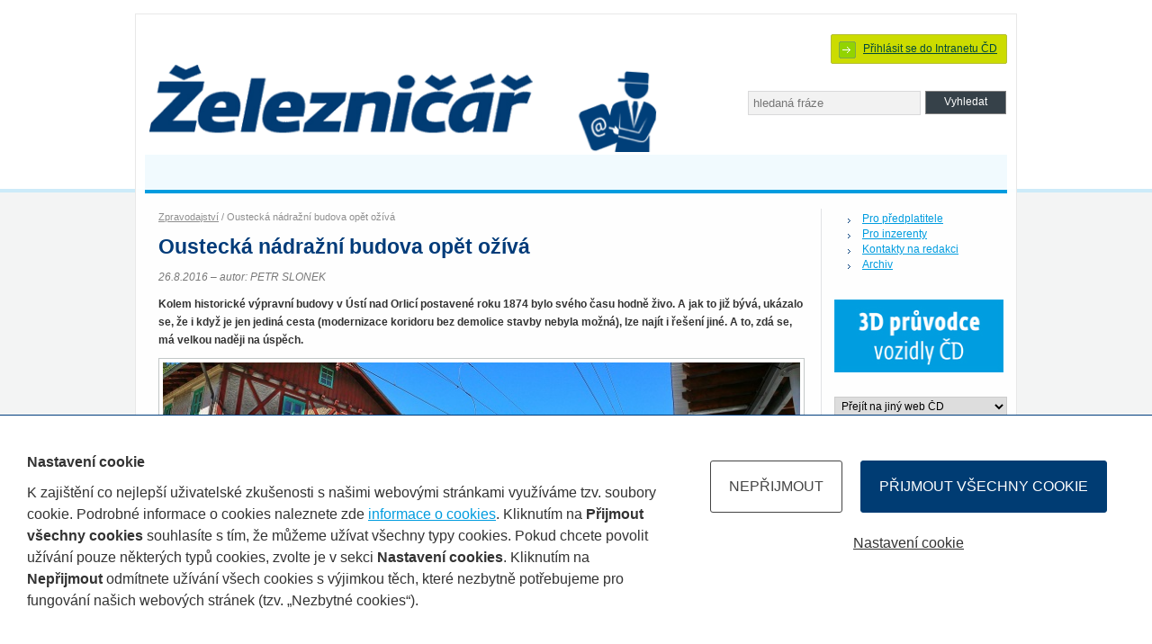

--- FILE ---
content_type: text/html;charset=UTF-8
request_url: https://zeleznicar.cd.cz/zeleznicar/zpravodajstvi/oustecka-nadrazni-budova-opet-oziva/-12099/20,0,,/
body_size: 22346
content:
 <!DOCTYPE html PUBLIC "-//W3C//DTD XHTML 1.0 Strict//EN" "http://www.w3.org/TR/xhtml1/DTD/xhtml1-strict.dtd">
<html xmlns="http://www.w3.org/1999/xhtml" lang="cs" xml:lang="cs">
  <head>
<!-- Global site tag (gtag.js) - Google Analytics -->
  <link rel="stylesheet" href="/css/CookiePolicyBar.css">
    <script async src="https://www.googletagmanager.com/gtag/js?id=UA-175193615-2"></script>
    <script src="/js/CookiePolicyBar.js"></script>
    <script>        
        CookiePolicy.Init('UA-175193615-2');
    </script>
   <meta http-equiv="Content-Type" content="text/html; charset=utf-8" />
   <title>Železničář | Oustecká nádražní budova opět ožívá</title>
   <meta http-equiv="X-UA-Compatible" content="IE=edge">
   <script type="text/javascript" src="/js/jquery-1.7.2.min.js"></script>
   <script type="text/javascript" src="/js/jquery-ui-1.9.2.custom.min.js"></script>
   <script type="text/javascript" src="/js/jquery.ui.stars.min.js"></script>
   <script type="text/javascript" src="/includes/show_hide.js"></script>
   <script type="text/javascript" src="/js/slider.js"></script>
   <script type="text/javascript" src="/js/hodnoceni.js"></script>
   <meta name="description" content="Kolem historické výpravní budovy v Ústí nad Orlicí postavené roku 1874 bylo svého času hodně živo. A jak to již bývá, ukázalo se, že i když je jen jediná cesta (modernizace koridoru bez demolice stavby nebyla možná), lze najít i řešení jiné. A to, zdá se, má velkou naději na úspěch." />
   <style type="text/css" media="screen,projection,tv"> /*<![CDATA[*/ @import url(/css/screen2.css); /*]]>*/ </style>
  <style type="text/css" media="screen,projection,tv"> /*<![CDATA[*/ @import url(/css/jquery-ui-1.8.20.custom.css); /*]]>*/ </style>
  <style type="text/css" media="screen,projection,tv"> /*<![CDATA[*/ @import url(/css/jquery.ui.stars.min.css); /*]]>*/ </style>
  <script src="https://www.cd.cz/adv2/adsman.js"></script>
  </head>
  <body class="zeleznicar">
    <div id="layout">
      
          <div id="user" class="logintranet">
        <p><a href="" onclick="swap_tab('login'); return false;" title="">Přihlásit se do Intranetu ČD</a></p>
      </div>
    
      <div id="header">
          <p id="logo"><a href="/zeleznicar/-pg89/" title=""><img src="/images/cdi/logo-zeleznicar-full.png" alt="" /></a></p>
          <div id="search">
            <form method="get" action="/scripts/modules/fulltext/fulltxt.php">
              <p><input type="text" id="searchtext" name="searchtext" placeholder="hledaná fráze" maxlength="80" class="txt">
              <input type="hidden" name="gp" value="site=cdintranet">
              <input type="hidden" name="tmplid" value="156">
              <input type="submit" value="Vyhledat" /></p>
            </form>
          </div>
          <div class="reset">&nbsp;</div>
      </div>   
    
      <div xmlns:wtdnavig="http://www.webtodate.cz/schemas/2.0/SimpleSchema" id="menu">
  <ul/>
</div>


      <div class="reset">&nbsp;</div>

            <div class="reset">&nbsp;</div>

      <!--WTD_A(cdi_hoverarea)-->

      <div id="main" class="bgliner">
        <div id="cols12">
          <div id="col1alone">
                                       
            <p class="breadcrump"><a href="/zeleznicar/zpravodajstvi/-pg48/">Zpravodajství</a>  /  
		Oustecká nádražní budova opět ožívá</p>
<h1>Oustecká nádražní budova opět ožívá</h1>
<p><span class="date date-italic">26.8.2016 – autor: PETR SLONEK</span></p>
<p><strong>Kolem historické výpravní budovy v Ústí nad Orlicí postavené roku 1874 bylo svého času hodně živo. A jak to již bývá, ukázalo se, že i když je jen jediná cesta (modernizace koridoru bez demolice stavby nebyla možná), lze najít i řešení jiné. A to, zdá se, má velkou naději na úspěch.</strong></p>
<img src="/assets/zeleznicar/zpravodajstvi/usti712.jpg" alt="Oustecká nádražní budova opět ožívá" class="thumb" />
<div class="xxlpadding">
<p style="text-align: justify">Železniční koridor v&nbsp;Ústí nad Orlicí byl nakonec zmodernizován, trať napřímena a&nbsp;historická budova zůstala zachována. Otázkou však bylo, co s&nbsp;objektem do&nbsp;budoucna. Na&nbsp;protější straně stát postavil novou výpravní budovu, do&nbsp;níž byly přesunuty technologie, provoz i&nbsp;železniční personál. České dráhy pro budovu, která je svého druhu na&nbsp;trati Praha &ndash; Ostrava a&nbsp;v&nbsp;rámci ČR ojedinělá, využití neměly. Reálně tak hrozilo, že její záchrana bude Pyrrhovým vítězstvím, protože by zůstala pro veřejnost uzavřená, a&nbsp;tudíž opuštěná.</p><h3 style="text-align: justify">Objekt koupili železniční nadšenci</h3><p style="text-align: justify">Členové sdružení Nádraží nedáme! však v&nbsp;květnu roku 2015 iniciovali veřejný prodej staré výpravní budovy a&nbsp;na&nbsp;podzim téhož roku se zúčastnili soutěže na&nbsp;její prodej s&nbsp;vyvolávací cenou 1&nbsp;400&nbsp;000 korun. V&nbsp;dvoukolové soutěži s&nbsp;nabídkou 1&nbsp;450&nbsp;000 korun vyhráli. Na&nbsp;koupi objektu se mezi sebou složili a&nbsp;16. května 2016 s&nbsp;vlastníkem podepsali kupní smlouvu.</p><p style="text-align: justify">Objekt nemá vlastní přístupovou cestu, zásobování se proto bude muset řešit manipulačně podchody. Ani to však místní neodradilo. &bdquo;Chceme, aby se každý, kdo vstoupí na&nbsp;pražskou nebo letohradskou verandu, vrátil v&nbsp;čase. Obklopuje nás obrovský stres, spěch, neklid. V&nbsp;železničním ryku nejvytíženější trati, v&nbsp;místě s&nbsp;největší koncentrací betonu na&nbsp;metr čtvereční jsme osvěžující oázou. Stará budova je v&nbsp;podstatě 142 let pořád stejná. To samo o&nbsp;sobě je úžasné a&nbsp;na&nbsp;tom chceme stavět,&ldquo; vysvětlil iniciátor petice za&nbsp;záchranu nádražní budovy a&nbsp;její dnešní spolumajitel Martin J. Kadrman.</p><h3 style="text-align: justify">Prostory snad brzy ožijí</h3><p style="text-align: justify">Iniciativu oživení nádraží podporuje jak Pardubický kraj, tak samo město Ústí nad Orlicí. Radní rozhodli o&nbsp;nákupu deseti tradičních litinových laviček a&nbsp;zapůjčili je do&nbsp;péče nadšencům. Ti jimi osadili jak pražské, tak letohradské nástupiště. Ač se to z&nbsp;celkového pohledu stavu budovy zdá jako bezvýznamné, z&nbsp;pohledu cestujícího je to obrovský krok kupředu. Dosud si totiž cestující čekající v&nbsp;zákrytu verand pražského a&nbsp;letohradského nástupiště neměli kam sednout. Noví vlastníci sem umístili i&nbsp;veřejnou knihovnu, do&nbsp;které lidé mohou přinést nepotřebné knihy a&nbsp;jiní si je zase mohou zapůjčit na&nbsp;cestu. A&nbsp;vypadá to, že zde bude brzy i&nbsp;živo. Přihlásil se zájemce o&nbsp;provoz kavárny, jehož manželka by si v&nbsp;budově ráda otevřela i&nbsp;kadeřnický salon. A&nbsp;v&nbsp;jednání je i&nbsp;rekonstrukce a&nbsp;znovuzprovoznění restaurace. &bdquo;Cestujícím tu chybí základní servis. Nemají si kde dát jídlo nebo třeba jen pivo. Jenže nejdřív musíme sehnat peníze na&nbsp;rekonstrukci elektřiny, vodovodu a&nbsp;odpadů. Snad to stihneme ještě letos,&ldquo; řekl další ze spolumajitelů nádraží Pavel Prchal, jenž také koupí za&nbsp;své&nbsp; vlastní úspory zachránil před sešrotováním dva starší přípojné vozy řady 010.</p><h3 style="text-align: justify">Panuje všeobecná spokojenost</h3><p style="text-align: justify">Na&nbsp;rozepře o&nbsp;další osud budovy se již dávno zapomnělo. &bdquo;Setkali jsme se s&nbsp;některými náměstky generálního ředitele SŽDC a&nbsp;představili jsme jim naše plány. Jsou rádi, že budovu nekoupila třeba nějaká italská firma s&nbsp;poštovní schránkou ve&nbsp;Švýcarsku, se kterou se dá jednat jen prostřednictvím právníků, ale obyčejní lidé, kteří chtějí oživit jedno malé, přesto krásné nádraží. Stejné pocity jsem měl i&nbsp;při jednání o&nbsp;odkupu s&nbsp;vedením Českých drah. Věřím, že odkupem budovy spolupráce s&nbsp;Českými drahami nekončí,&ldquo; uzavřel Kadrman.</p>
</div>
<div class="rating-info" id="before-rating">
<form action="/scripts/modules/vote/vote.php?newsid=12099&amp;rdef=1" method="post" class="voteform">
        <span class="hodnoceni hvezdy"><label for="rating-bar" class="bl"><input type="radio" name="rating-bar" value="1" title="" /> 1</label><label for="rating-bar" class="bl"><input type="radio" name="rating-bar" value="2" title="" /> 2</label><label for="rating-bar" class="bl"><input type="radio" name="rating-bar" value="3" title="" /> 3</label><label for="rating-bar" class="bl"><input type="radio" name="rating-bar" value="4" title="" /> 4</label><label for="rating-bar" class="bl"><input type="radio" name="rating-bar" value="5" title="" /> 5</label>               </span>
              <input id="hodnotit" type="submit" value="Hodnotit" />
      </form>
     <br>
  <p class="rating-text"><em>Průměrné hodnocení (4 hlasů): <strong class="average-rating">5</strong></em></p>

</div>
<div class="clearfix"></div><h2>Další články této rubriky</h2>
<div class="listfull">            <div class="row1">
            

                <p class="title"><a href="/zeleznicar/zpravodajstvi/usporadali-jsme-odborny-seminar-pro-stipendisty/-39386/" title=""><img src="/assets/zeleznicar/zpravodajstvi/akademie_2.jpg" alt="Uspořádali jsme odborný seminář pro stipendisty" class="thumb left" /><strong>Uspořádali jsme odborný seminář pro stipendisty</strong></a></p>
                <p class="text"><span class="date date-italic">30.4.2025 </span>  -  Na konci března jsme pro naše stipendisty uspořádali ČD Akademii, abychom je podpořili v jejich odborném rozvoji a přípravě na práci strojvedoucí. Odborného semináře se zúčastnila skupinka stipendistů, kteří studují na našich&hellip; <a href="/zeleznicar/zpravodajstvi/usporadali-jsme-odborny-seminar-pro-stipendisty/-39386/" title="">&raquo;</a></p>
              </div>
            
            <div class="row2">

                <p class="title"><a href="/zeleznicar/zpravodajstvi/libensky-presmyk-odstrani-uzke-hrdlo-na-koridoru/-39377/" title=""><img src="/assets/zeleznicar/zpravodajstvi/presmyk_2.jpg" alt="Libeňský přesmyk odstraní úzké hrdlo na koridoru" class="thumb left" /><strong>Libeňský přesmyk odstraní úzké hrdlo na koridoru</strong></a></p>
                <p class="text"><span class="date date-italic">28.4.2025 </span>  -  Správa železnic hledá zhotovitele dokumentace pro povolení stavby Libeňského přesmyku. Přebudování trati mezi Libní a Malešicemi pomůže odstranit kritické místo, které dnes představuje úrovňové křížení vlaků ve východní&hellip; <a href="/zeleznicar/zpravodajstvi/libensky-presmyk-odstrani-uzke-hrdlo-na-koridoru/-39377/" title="">&raquo;</a></p>
              </div>
            <div class="row1">
            

                <p class="title"><a href="/zeleznicar/zpravodajstvi/sz-vybrala-stavitele-prvni-casti-rychlotrati-brno---prerov/-39368/" title=""><img src="/assets/zeleznicar/zpravodajstvi/nezamyslice---kojetin1_2.jpg" alt="SŽ vybrala stavitele první části rychlotrati Brno - Přerov" class="thumb left" /><strong>SŽ vybrala stavitele první části rychlotrati Brno - Přerov</strong></a></p>
                <p class="text"><span class="date date-italic">25.4.2025 </span>  -  Modernizace první části trati z Brna do Přerova začíná, Správa železnic vybrala zhotovitele prací mezi Nezamyslicemi a Kojetínem. Nejlepší nabídku ve výši 6,69 miliardy korun podaly společnosti STRABAG Rail, EUROVIA CZ a PORR. Stavba&hellip; <a href="/zeleznicar/zpravodajstvi/sz-vybrala-stavitele-prvni-casti-rychlotrati-brno---prerov/-39368/" title="">&raquo;</a></p>
              </div>
<div class="reset">&nbsp;</div>                                                        

            </div>
<p><a href="/zeleznicar/clanky.php?cid=20" title="" class="showall">Všechny články rubriky Zpravodajství</a></p>


            
          </div>        
   
        </div>
        <div id="col3">

           <ul><li><a href="/zeleznicar/pro-predplatitele/-703/" title="">Pro předplatitele</a></li><li><a href="/zeleznicar/pro-inzerenty/-704/" title="">Pro inzerenty</a></li><li><a href="/zeleznicar/kontakty-na-redakci/-705/" title="">Kontakty na redakci</a></li><li><a href="/zeleznicar/archiv/-706/" title="">Archiv</a></li></ul>

          <div class="banner192">
            <p><script type="text/javascript">adsman_getAd(41);</script></p>
          </div>

          <div class="otherlinks">
            <form method="get" action="">
              <p>
                <select onchange="window.location = this.options[this.selectedIndex].value">
                    <option value="">Přejít na jiný web ČD</option>
                    <option value="http://www.ceskedrahy.cz/">Skupina České dráhy, a.s.</option>
                    <option value="http://www.cd.cz">Osobní doprava ČD</option>
                    <option value="http://www.cdcargo.cz">Nákladní doprava ČD Cargo</option>
                    <option value="http://www.scpendolino.cz">Vlaky SC Pendolino</option>
                    <option value="http://www.cd.cz/infoservis/cd-v-regionech/-6120/">Regionální stránky ČD</option>
                    <option value="http://www.cdmuzeum.cz/">ČD Muzeum</option>
                    <option value="http://www.elfikuvweb.cz/">Elfíkův web</option>
                </select>
              </p>
            </form>
          </div>
        
          <!--WTD_A(cdi_anketa)-->
        
          <div class="favoriteslinks">

              <h3>Nejčtenější články</h3>
            <ul>
<li><a href="/zeleznicar/historie/kdyz-jabloneckou-malodrahou-jeste-projizdely-nakladni-vlaky/-39389/ " title="Když jabloneckou malodráhou ještě projížděly nákladní vlaky ">Když jabloneckou malodráhou ještě projížděly nákladní vlaky </a></li><li><a href="/zeleznicar/zpravodajstvi/casopis-zeleznicar-po-mnoha-desetiletich-skoncil/-39500/ " title="Časopis Železničář pokračuje dále jako interní magazín, dostupný je i online  ">Časopis Železničář pokračuje dále jako interní magazín, dostupný je i online  </a></li><li><a href="/zeleznicar/zpravodajstvi/usporadali-jsme-odborny-seminar-pro-stipendisty/-39386/ " title="Uspořádali jsme odborný seminář pro stipendisty ">Uspořádali jsme odborný seminář pro stipendisty </a></li><li><a href="/zeleznicar/lide-a-pribehy/strojvedouci-michal-strublik--zivot-mezi-vectronem-a-bobinou/-39383/ " title="Strojvedoucí Michal Štrublík: Život mezi Vectronem a Bobinou ">Strojvedoucí Michal Štrublík: Život mezi Vectronem a Bobinou </a></li>           </ul>
    

          </div>                
          
        </div>
        <div class="reset">&nbsp;</div>         
      </div>
      
      <!--WTD_A(cdi_tipy)--> 

      <div class="reset">&nbsp;</div>   
      
      <form action="/zeleznicar/clanky.php">
      <fieldset class="filtr">
      <legend>Filtr pro třídění článků</legend>

      <div class="col1">
        <strong>Datum od</strong>     
        <input type="text" name="from" value="" class="w70 datepicker" /> <!-- tento obrazek bude pouzity u JS kalendare <img src="images/calendar.gif" alt="" /> -->

      </div>
      <div class="col2">     
        <strong>Datum do</strong>      
        <input type="text" name="to" value="" class="w70 datepicker" /> <!-- tento obrazek bude pouzity u JS kalendare <img src="images/calendar.gif" alt="" /> -->
      </div>
<div class="col3">
  <strong>Železničář číslo</strong>
  <select name="vid">
    <option value=""></option>          <option value="201213">13/2012</option>          <option value="201214">14/2012</option>          <option value="201215">15/2012</option>          <option value="201216">16/2012</option>          <option value="201217">17/2012</option>          <option value="201218">18/2012</option>          <option value="201219">19/2012</option>          <option value="201220">20/2012</option>          <option value="201221">21/2012</option>          <option value="201222">22/2012</option>          <option value="201223">23/2012</option>          <option value="201224">24/2012</option>          <option value="201225">25/2012</option>          <option value="201301">1/2013</option>          <option value="201302">2/2013</option>          <option value="201303">3/2013</option>          <option value="201304">4/2013</option>          <option value="201305">5/2013</option>          <option value="201306">6/2013</option>          <option value="201307">7/2013</option>          <option value="201308">8/2013</option>          <option value="201309">9/2013</option>          <option value="201310">10/2013</option>          <option value="201311">11/2013</option>          <option value="201312">12/2013</option>          <option value="201313">13/2013</option>          <option value="201314">14/2013</option>          <option value="201315">15/2013</option>          <option value="201316">16/2013</option>          <option value="201317">17/2013</option>          <option value="201318">18/2013</option>          <option value="201319">19/2013</option>          <option value="201320">20/2013</option>          <option value="201321">21/2013</option>          <option value="201322">22/2013</option>          <option value="201323">23/2013</option>          <option value="201324">24/2013</option>          <option value="201325">25/2013</option>          <option value="201401">1/2014</option>          <option value="201402">2/2014</option>          <option value="201403">3/2014</option>          <option value="201404">4/2014</option>          <option value="201405">5/2014</option>          <option value="201406">6/2014</option>          <option value="201407">7/2014</option>          <option value="201408">8/2014</option>          <option value="201409">9/2014</option>          <option value="201410">10/2014</option>          <option value="201411">11/2014</option>          <option value="201412">12/2014</option>          <option value="201413">13/2014</option>          <option value="201414">14/2014</option>          <option value="201415">15/2014</option>          <option value="201416">16/2014</option>          <option value="201417">17/2014</option>          <option value="201418">18/2014</option>          <option value="201419">19/2014</option>          <option value="201420">20/2014</option>          <option value="201421">21/2014</option>          <option value="201422">22/2014</option>          <option value="201423">23/2014</option>          <option value="201424">24/2014</option>          <option value="201425">25/2014</option>          <option value="201501">1/2015</option>          <option value="201502">2/2015</option>          <option value="202001">01/2020</option>          <option value="202002">02/2020</option>  </select>
</div>      <div class="col4">
      <strong>Rubrika</strong>      
      <select name="cid">
        <option value=""></option>
        <option value="17">Hlavní zprávy</option>
        <option value="20">Zpravodajství</option>
        <option value="18">Rozhovor</option>
        <option value="19">Téma</option>
        <option value="21">Provoz a technika</option>
        <option value="22">Zahraničí</option>
        <option value="23">Lidé a příběhy</option>
        <option value="24">Historie</option>
      </select>
      </div>
      <div class="col5">     
        <input type="submit" value="Vyhledat" />
      </div>
      <div class="reset">&nbsp;</div>
      </fieldset>
</form>
<script type="text/javascript">
  $(".datepicker").datepicker( {
    dateFormat: "dd.mm.yy",
    showOn: "button",
    buttonImage: "/images/cdi/calendar.gif",
    buttonImageOnly: true,
    monthNames: ["leden","únor","březen","duben","květen","červen","červenec","srpen","září","říjen","listopad","prosinec"],
    dayNamesMin: ["ne", "po", "út", "st", "čt", "pá", "so"],
    firstDay: 1,
    prevText: "Předchozí",
    nextText: "Následující"
  });
</script>
    
 

      <div id="footer">
        <p class="links"><a href="/mapa-stranek/-pg101/" title="Mapa stránek">Mapa stránek</a>  /  <a href="http://www.ceskedrahy.cz/" title="České dráhy">České dráhy</a>  /  <a href="http://www.cd.cz" title="Osobní doprava">Osobní doprava</a>  /  <a href="#" data-cpp-bind="Set" title="Nastavení cookie">Nastavení cookie</a>  / <a href="mailto:zeleznicar@cd.cz" title="Napište nám">Napište nám</a></p>
        <p class="copy">Copyright 2012 - České dráhy, a.s.</p>
        <br class="reset" />
      </div>

      <div id="login" style="display: none;">
      <p class="close"><a href="#" onclick="swap_tab('login'); return false;" title="">Zavřít</a></p>    
        <form method="post" action="/login/login.php">
          <h3>Přihlášení</h3>
<table>
            <tbody><tr>
          		<td>Jméno nebo číslo In-karty:</td>
                        <td>Heslo:</td>
          	</tr>
          	<tr>
          		<td><input type="text" name="username" value=""></td>
          		<td><input type="password" name="password" value=""> </td>
          	</tr>
          	<tr>
          		<td><input type="submit" value="Přihlásit"> </td>
          		<td></td>
          	</tr>
          </tbody></table>
        </form>
        <p><a title="" href="https://seznam.cd.cz/zeleznicar/prihlaseni-zamestnance-cd/-1322/">Přihlášení zaměstnance ČD</a></p>
        <p><a title="" href="https://seznam.cd.cz/zeleznicar/prihlaseni-pomoci-in-karty/-1329/">Přihlášení pomocí In-karty</a></p>
      </div>      
      
    </div>
  </body>
</html>


--- FILE ---
content_type: text/css
request_url: https://zeleznicar.cd.cz/css/CookiePolicyBar.css
body_size: 7444
content:
:root {
  --cpp-color: #003c73;
  --cpp-color-dark: #009cdf;
  --cpp-color-red: #cc1c2d;
  --cpp-color-gray: #444444;
  --cpp-color-gray-light: #f0f0f0;
  --cpp-color-gray-dark: #009cdf;
  --cpp-color-white: #ffffff; }

.CookiePolicyBtn {
  -webkit-border-radius: 3px;
  -moz-border-radius: 3px;
  border-radius: 3px;
  cursor: pointer;
  display: block;
  padding: 20px;
  font-size: 16px;
  line-height: 1em;
  white-space: nowrap;
  text-transform: uppercase;
  border: 1px solid var(--cpp-color-gray);
  background: var(--cpp-color-white);
  color: var(--cpp-color-gray); }
  .CookiePolicyBtn:hover, .CookiePolicyBtn:focus {
    color: var(--cpp-color-gray-dark);
    border-color: var(--cpp-color-gray-dark); }

.CookiePolicyBtn--granted {
  border: 1px solid var(--cpp-color);
  background: var(--cpp-color);
  color: var(--cpp-color-white); }
  .CookiePolicyBtn--granted:hover, .CookiePolicyBtn--granted:focus {
    color: var(--cpp-color-white);
    border-color: var(--cpp-color-dark);
    background-color: var(--cpp-color-dark); }

.CookiePolicyModal {
  position: fixed;
  top: 0;
  right: 0;
  bottom: 0;
  left: 0;
  z-index: 1999;
  background: rgba(0, 0, 0, 0.5);
  font-family: Roboto, "Noto Sans", -apple-system, BlinkMacSystemFont, "Segoe UI", "Helvetica Neue", Arial, sans-serif, "Apple Color Emoji", "Segoe UI Emoji", "Segoe UI Symbol", "Noto Color Emoji";
  display: flex;
  align-items: center;
  justify-content: center; }
  .CookiePolicyModal * {
    box-sizing: border-box; }

.CookiePolicyModal-modal {
  background-color: var(--cpp-color-white);
  font-size: 16px;
  max-width: 650px;
  -webkit-border-radius: 5px;
  -moz-border-radius: 5px;
  border-radius: 5px;
  display: flex;
  flex-direction: column; }

.CookiePolicyModal-header {
  border-bottom: 1px solid var(--cpp-color-gray-light);
  padding: 20px;
  position: relative;
  display: flex;
  flex-shrink: 0;
  align-items: center;
  justify-content: space-between; }

.CookiePolicyModal-body {
  padding: 20px; }

.CookiePolicyModal-footer {
  border-top: 1px solid var(--cpp-color-gray-light);
  padding: 20px; }

.CookiePolicyModal-btns {
  display: flex;
  flex-direction: column;
  flex-wrap: wrap; }
  .CookiePolicyModal-btns button {
    /*  margin-top: $CookiePolicyBar-margin;*/ }
    .CookiePolicyModal-btns button:last-child {
      margin-top: 20px; }

.CookiePolicyModal-setting {
  border-bottom: 1px solid var(--cpp-color-gray-light); }
  .CookiePolicyModal-setting:last-child {
    border-bottom: none; }
  .CookiePolicyModal-setting.active .CookiePolicyModalSetting-description {
    display: block; }

.CookiePolicyModalSetting-line {
  display: flex;
  justify-content: space-between;
  padding: 20px;
  cursor: pointer;
  font-size: 18px; }
  .CookiePolicyModalSetting-line small {
    margin-left: 10px; }

.CookiePolicyModalSetting-description {
  padding: 20px;
  padding-top: 0;
  color: var(--cpp-color-gray);
  display: none; }

.CookiePolicyModal-close {
  box-sizing: content-box;
  width: 1em;
  height: 1em;
  padding: 10px;
  color: #000;
  background: transparent url("data:image/svg+xml,%3csvg xmlns='http://www.w3.org/2000/svg' viewBox='0 0 16 16' fill='%23000'%3e%3cpath d='M.293.293a1 1 0 011.414 0L8 6.586 14.293.293a1 1 0 111.414 1.414L9.414 8l6.293 6.293a1 1 0 01-1.414 1.414L8 9.414l-6.293 6.293a1 1 0 01-1.414-1.414L6.586 8 .293 1.707a1 1 0 010-1.414z'/%3e%3c/svg%3e") center/1em auto no-repeat;
  border: 0;
  border-radius: 0.25rem;
  opacity: 0.5;
  cursor: pointer; }

.CookiePolicyModal-title {
  line-height: 1.5;
  font-weight: 500;
  font-size: 20px; }

@media (min-width: 600px) {
  .CookiePolicyModal-btns {
    flex-direction: row-reverse;
    justify-content: flex-start; }
    .CookiePolicyModal-btns button:last-child {
      margin-top: 0;
      margin-right: 20px; } }

.CookiePolicyBar {
  background: #fff;
  border-top: 1px solid #003d7d;
  bottom: 0;
  color: #333;
  font-size: 16px;
  font-size: 1.6rem;
  line-height: 20px;
  left: 0;
  position: fixed;
  text-align: left;
  width: 100%;
  z-index: 999;
  font-family: Roboto, "Noto Sans", -apple-system, BlinkMacSystemFont, "Segoe UI", "Helvetica Neue", Arial, sans-serif, "Apple Color Emoji", "Segoe UI Emoji", "Segoe UI Symbol", "Noto Color Emoji"; }
  .CookiePolicyBar * {
    box-sizing: border-box; }

.CookiePolicyBar-dialog {
  margin: 30px;
  display: flex;
  flex-direction: column; }

.CookiePolicyBar-info {
  flex: 1 1 auto;
  margin-right: 40px;
  font-size: 16px; }

.CookiePolicyBar-controls {
  display: flex;
  flex-direction: column;
  padding: 0 20px 20px 20px; }

.CookiePolicyBar-controls {
  display: flex; }

.CookiePolicyBar-btns {
  display: flex;
  margin-bottom: 20px;
  flex-direction: column;
  flex-wrap: wrap; }
  .CookiePolicyBar-btns button {
    margin-top: 20px; }

.CookiePolicyBar-links {
  text-align: center; }
  .CookiePolicyBar-links a {
    font-size: 16px;
    color: var(--cpp-link-text-color); }

@media (min-width: 600px) {
  .CookiePolicyBar-btns {
    flex-direction: row-reverse;
    justify-content: center; }
    .CookiePolicyBar-btns button:last-child {
      margin-right: 20px; } }

@media (min-width: 992px) {
  .CookiePolicyBar-dialog {
    flex-direction: row; }
  .CookiePolicyBar-btns {
    flex-wrap: nowrap; } }

.CookiePolicyModal-control label {
  display: block;
  width: 45px;
  height: 25px;
  background-color: #f2f1f1;
  border: 1px solid #ddd;
  -webkit-transition: all 0.2s ease-in 0s;
  -moz-transition: all 0.2s ease-in 0s;
  -ms-transition: all 0.2s ease-in 0s;
  -o-transition: all 0.2s ease-in 0s;
  transition: all 0.2s ease-in 0s;
  -webkit-border-radius: 20px;
  -moz-border-radius: 20px;
  border-radius: 20px;
  position: relative;
  cursor: pointer;
  -moz-transition: all 500ms ease-out;
  -o-transition: all 500ms ease-out;
  -webkit-transition: all 500ms ease-out;
  -ms-transition: all 500ms ease-out;
  transition: all 500ms ease-out; }
  .CookiePolicyModal-control label:before {
    content: "";
    display: block;
    position: absolute;
    width: 21px;
    height: 21px;
    background-color: #7d7d7d;
    bottom: 1px;
    -moz-transition: all 500ms ease-out;
    -o-transition: all 500ms ease-out;
    -webkit-transition: all 500ms ease-out;
    -ms-transition: all 500ms ease-out;
    transition: all 500ms ease-out;
    -webkit-border-radius: 20px;
    -moz-border-radius: 20px;
    border-radius: 20px; }

.CookiePolicyModal-control input {
  position: absolute;
  left: -99999px; }

.CookiePolicyModal-control input[type="checkbox"]:disabled ~ label {
  opacity: 0.5; }

.CookiePolicyModal-control input[type="checkbox"]:checked ~ label {
  background-color: var(--cpp-color);
  border: 1px solid var(--cpp-color); }

.CookiePolicyModal-control input[type="checkbox"]:checked ~ label:before {
  transform: translateX(20px);
  background-color: #fff; }

.CookiePolicyModal-control span {
  display: none; }

.CookiePolicyText--red {
  color: var(--cpp-color-red); }

--- FILE ---
content_type: text/css
request_url: https://zeleznicar.cd.cz/css/jquery.ui.stars.min.css
body_size: 907
content:
.ui-stars-star,.ui-stars-cancel{float:left;display:block;overflow:hidden;text-indent:-999em;cursor:pointer;}.ui-stars-star a,.ui-stars-star span,.ui-stars-cancel a{width:16px;height:15px;display:block;background:url(/images/vote/jquery.ui.stars.gif) no-repeat 0 0;}.ui-stars-star a{background-position:0 -32px;}.ui-stars-star-on a,.ui-stars-star-on span{background-position:0 -48px;}.ui-stars-star-hover a{background-position:0 -64px;}.ui-stars-cancel-hover a{background-position:0 -16px;}.ui-stars-star-disabled,.ui-stars-star-disabled a,.ui-stars-cancel-disabled a{cursor:default!important;}.po_hlasovani .ui-stars-star{float:right;}#po_hlasovani .ui-stars-star{cursor:auto;}


--- FILE ---
content_type: application/x-javascript
request_url: https://www.cd.cz/adv2/show.php?idplochy=41&js=1&prnd=60245358920&retina=0&mobile=0
body_size: 794
content:

<!-- Cas behu scriptu: 0.003 sekund -->
var adsman_GeprDv = '';
adsman_GeprDv += "<"+"div class=\"adv41\"><"+"a href=\"http://bluetrains.cz/\" title=\"\"><"+"img src=\"https://www.cd.cz/adv2/banners/284/vozidla3d.gif\" width=\"192\" height=\"81\" alt=\"\" /><"+"/a><"+"/div>\n";
document.write(adsman_GeprDv);

<!-- Cas behu scriptu: 0.005 sekund -->
